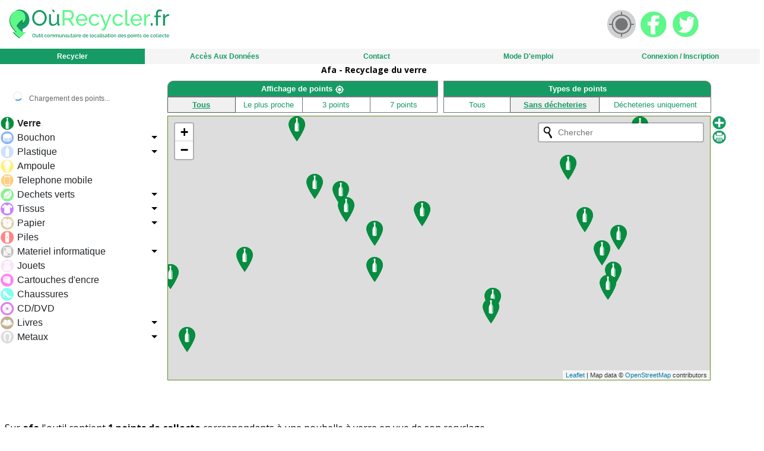

--- FILE ---
content_type: text/html; charset=UTF-8
request_url: https://ourecycler.fr/recyclage/verre/20167/afa
body_size: 4198
content:
<!DOCTYPE html PUBLIC "-//W3C//DTD XHTML 1.0 Strict//EN" "http://www.w3.org/TR/xhtml1/DTD/xhtml1-strict.dtd">
<html xmlns="http://www.w3.org/1999/xhtml" xml:lang="fr" lang="fr">


<head>
	<meta http-equiv="Content-Type" content="text/html; charset=utf-8" />

	<meta name="viewport" content="initial-scale=1.0, user-scalable=yes" />
	<base href="https://ourecycler.fr" />
	<script type="text/javascript" src="/media/js/jquery-3.1.1.min.js"></script>
	<link rel="icon" type="image/png" href="logo/logoseul_carre_small.png"/> 
	<link rel="stylesheet" href="css/stylest.css?_20211112" type="text/css"/>
    <link rel="stylesheet" type="text/css" href="css/responsive.css?d=180615"/>

    <link rel="stylesheet" href="https://fonts.googleapis.com/css?family=Lobster|Open+Sans:400,300,700">

	<!-- title -->
		
		<title>Le recyclage verre à Afa: Localisation du collecteur le plus proche à Afa		</title>
			<!--  End title !-->

	<!--  Meta description !-->
					<meta name="description" content="Le recyclage verre à Afa: Localisation du collecteur le plus proche à Afa ">
		<!--  End Meta description !-->
	
	</head>


<body>
<!-- Google Analytics -->
<script>
  (function(i,s,o,g,r,a,m){i['GoogleAnalyticsObject']=r;i[r]=i[r]||function(){
  (i[r].q=i[r].q||[]).push(arguments)},i[r].l=1*new Date();a=s.createElement(o),
  m=s.getElementsByTagName(o)[0];a.async=1;a.src=g;m.parentNode.insertBefore(a,m)
  })(window,document,'script','//www.google-analytics.com/analytics.js','ga');

  ga('create', 'UA-30088643-1', 'ourecycler.fr');
  ga('require', 'displayfeatures');
  ga('send', 'pageview');

</script>
<!-- End Google Analytics -->
<script type="text/javascript" >
function changeiframe(){
	window.ourecycler.clickloc();
 }
 </script>
<div id="container">
	<div id="Topbar">
			<!-- menu_top : rubrique tranverse -->
<a class="Logo" href="https://ourecycler.fr"></a>
    <a id="geoloc" class="geol" onClick="javascript:changeiframe()"><img src="../media/images/geogris.svg"></a>
	
<a class="FB p1" href="https://www.facebook.com/ourecycler"><img src="../media/images/fb.png"></a>
<a class="TWT p1" href="https://twitter.com/ourecycler"><img src="../media/images/twt.png"></a>


<script type="text/javascript">
    $(document).ready(function () {
        $("#menutop li").hoverIntent(makeTall, makeShort);
    });

    function makeTall() {
        $('ul', this).slideDown(300);
    }

    function makeShort() {
        $('ul', this).slideUp(300);
    }
</script>
<script type="text/javascript" src="recycler_fichiers/jquery.hoverIntent.js"></script>
<link rel="stylesheet" type="text/css" href="recycler_fichiers/jquery.fancybox-2.1.5.css" media="screen"/>
<script type="text/javascript" src="recycler_fichiers/jquery.fancybox-2.1.5.pack.js"></script>
<script>
    $(document).ready(function () {
        //FANCYBOX
        //modif edouard 19102016 : maj jquery et fancybox -> header2
        $(".box").fancybox({
            minHeight: 590,
            width: 400,
            closeBtn: false,
            helpers: {
                title: null,
                overlay: {
                    css: {
                        'background': 'rgba(58, 42, 45, 0.95)'
                    }
                }
            }
        });
        $(".box1").fancybox({
            minHeight: 850,
            helpers: {
                title: null,
                overlay: {
                    css: {
                        'background': 'rgba(58, 42, 45, 0.95)'
                    }
                }
            }
        });

        $('.boxac').fancybox({
            minHeight: 700,
            minWidth: 900,
            helpers: {
                title: null,
                overlay: {
                    css: {
                        'background': 'rgba(58, 42, 45, 0.95)'
                    }
                }
            }
        });
        $(".boxtout").fancybox({
            minHeight: 550,
            helpers: {
                title: null,
                overlay: {
                    css: {
                        'background': 'rgba(58, 42, 45, 0.95)'
                    }
                }
            }
        });
        $(".atreve").fancybox({
            minHeight: 380,
            width: 350,
            helpers: {
                title: null,
                overlay: {
                    css: {
                        'background': 'rgba(58, 42, 45, 0.95)'
                    }
                }
            }
        });
    });
</script>
<script>
    function centrer() {
        parent.$.fancybox.close();
        window.location = document.location;
    }

    var r = 0;
    var i = 0;
    var lated = 0;
    var loned = 0;

    function centrered(r, i, lated, loned) {
        parent.$.fancybox.close();
        var retour = '<p>&nbsp;&nbsp;&nbsp;&nbsp;<span class="vert" >L\'enregistrement a échoué</span></p>';
        if (r == 1) {
            retour = '<p>&nbsp;&nbsp;&nbsp;&nbsp;<span class="vert" >Le point de collecte a été enregistré </span></p>';
            document.getElementById('idsep').innerHTML = retour;
        }
        else if (r == 4) {
            retour = '<p>&nbsp;&nbsp;&nbsp;&nbsp;<span class="alert" >Ce point semble déjà référencé: Si celui-ci ne prend pas en compte un type de collecte vous pouvez l\'ajouter en <a href="fichercl.php?create=2&ID=' + i + '">cliquant ici</a></span></p>';
            document.getElementById('idsep').innerHTML = retour;
        }
        else if (r == 0) {
            retour = '<p>&nbsp;&nbsp;&nbsp;&nbsp;<span class="alert" >les coordonnées du point doivent être remplies </span></p>';
            document.getElementById('idsep').innerHTML = retour;
        }

        if ((loned == 'longitude') || (lated == 'latitude')) {
        }
        else {
            var zed = map.getZoom();
            if (zed < 13) {
                map.setZoom(13);
            }

            var newCentre = new google.maps.LatLng(lated, loned);
            // recentre la carte
            map.setCenter(newCentre);
            // rapelle les points
            consbounds();
            deleteMarkers();
            callAjax(South_Lat, South_Lng, North_Lat, North_Lng, nature, dech, "header3");
            attrapmat(South_Lat, South_Lng, North_Lat, North_Lng, nature);
        }
    }
</script>
<script src="recycler_fichiers/boxover.js" type="text/javascript"></script>
<style>
    .f-nav {
        z-index: 9999;
        position: fixed;
        left: 0;
        top: 0;
        width: 96%;
    }
</style>
<link rel="stylesheet" href="/dist/bootsnav/css/bootsnav.css">
<link rel="stylesheet" href="css/menuH.css?_=20211112">
<script type="text/javascript" src="/dist/bootsnav/js/bootsnav.js"></script>
<div class="row">
    <div class="col-md-12">
        <nav class="navbar navbar-default navbar-mobile bootsnav on">
            <div class="collapse navbar-collapse show" id="navbar-menu">
                <ul class="nav navbar-nav" data-in="fadeInDown" data-out="fadeOutUp"  id="menutop" style="flex-direction: row">
                                            <li class="dropdown p3 active">
                            <a href="/" class=""
                               data-hover="Recycler">
                                Recycler <span data-hover="Recycler"></span></a>
                            </a>
                                                            <ul class="dropdown-menu animated">
                                                                        <li class=""><a
                                                href="recyclage.php?typ=1&ville=afa&cp=20167"
                                                class="">Verre</a>
                                                                            <li class=""><a
                                                href="recyclage.php?typ=2&ville=afa&cp=20167"
                                                class="">Bouchons</a>
                                                                            <li class=""><a
                                                href="recyclage.php?typ=3&ville=afa&cp=20167"
                                                class="">Plastique</a>
                                                                            <li class=""><a
                                                href="recyclage.php?typ=4&ville=afa&cp=20167"
                                                class="">Ampoules</a>
                                                                            <li class=""><a
                                                href="recyclage.php?typ=5&ville=afa&cp=20167"
                                                class="">Téléphones</a>
                                                                            <li class=""><a
                                                href="recyclage.php?typ=6&ville=afa&cp=20167"
                                                class="">Déchets verts</a>
                                                                            <li class=""><a
                                                href="recyclage.php?typ=7&ville=afa&cp=20167"
                                                class="">Tissu</a>
                                                                            <li class=""><a
                                                href="recyclage.php?typ=8&ville=afa&cp=20167"
                                                class="">Papier</a>
                                                                            <li class=""><a
                                                href="recyclage.php?typ=9&ville=afa&cp=20167"
                                                class="">Piles</a>
                                                                            <li class=""><a
                                                href="recyclage.php?typ=10&ville=afa&cp=20167"
                                                class="">Matériel informatique</a>
                                                                            <li class=""><a
                                                href="recyclage.php?typ=11&ville=afa&cp=20167"
                                                class="">Jouets</a>
                                                                            <li class=""><a
                                                href="recyclage.php?typ=12&ville=afa&cp=20167"
                                                class="">Cartouches d'encre</a>
                                                                            <li class=""><a
                                                href="recyclage.php?typ=13&ville=afa&cp=20167"
                                                class="">Chaussures</a>
                                                                            <li class=""><a
                                                href="recyclage.php?typ=14&ville=afa&cp=20167"
                                                class="">CD et DVD</a>
                                                                            <li class=""><a
                                                href="recyclage.php?typ=15&ville=afa&cp=20167"
                                                class="">Livres</a>
                                                                        </ul>
                                                        </li>
                                                <li class="dropdown i3 p2 ">
                            <a href="/" class=""
                               data-hover="Les Points">
                                Les Points <span data-hover="Les Points"></span></a>
                            </a>
                                                    </li>
                                                <li class="dropdown p3 ">
                            <a href="/" class=""
                               data-hover="Accès aux données">
                                Accès aux données <span data-hover="Accès aux données"></span></a>
                            </a>
                                                            <ul class="dropdown-menu animated">
                                                                        <li class=""><a
                                                href="/"
                                                class="">Accueil</a>
                                                                            <li class=""><a
                                                href="point-tri-selectif.php"
                                                class="">Points</a>
                                                                            <li class=""><a
                                                href="collecte-france.php"
                                                class="">Villes</a>
                                                                            <li class=""><a
                                                href="carto-collecte.php"
                                                class="">Votre carte Widget</a>
                                                                        </ul>
                                                        </li>
                                                <li class="dropdown ">
                            <a href="mail.php" class=""
                               data-hover="Contact">
                                Contact <span data-hover="Contact"></span></a>
                            </a>
                                                    </li>
                                                <li class="dropdown p2 ">
                            <a href="faq.php" class=""
                               data-hover="Mode d'emploi">
                                Mode d'emploi <span data-hover="Mode d'emploi"></span></a>
                            </a>
                                                    </li>
                                                <li class="dropdown ">
                            <a href="admin2.php" class=""
                               data-hover="Connexion / Inscription">
                                Connexion / Inscription <span data-hover="Connexion / Inscription"></span></a>
                            </a>
                                                    </li>
                                        </ul>
            </div>
        </nav>
    </div>
</div>

<!-- Corps de page -->		</div>
	</div>
	<div id="principt" class="pane-row">
		<div class="pane-header">
			<div style="text-align:center;" >
									<h1>Afa - Recyclage du verre</h1>
				 	
				</div>

			</div>
				<div class="i2 pub">
					                
                    <script async src="//pagead2.googlesyndication.com/pagead/js/adsbygoogle.js"></script>
                    <!-- AdaptableOurecycler -->
                    <ins class="adsbygoogle"
                         style="display:block"
                         data-ad-client="ca-pub-3844438729866363"
                         data-ad-slot="8842469995"
                         data-ad-format="auto"></ins>
                    <script>
                    (adsbygoogle = window.adsbygoogle || []).push({});
                    </script>   
                				</div>
			<iframe id= "carte" name="ourecycler" style="width:100%; height:560px; border-width: 0px;" align="middle" scrolling="no" 
				src="https://ourecycler.fr/ourecycler.php?typ=1&amp;mat=0&amp;lgd=1&amp;ville=afa&amp;cp=20167&amp;pub=2&amp;Pts-apport=1&geolocA=1&dechA=0&amp;filtreA=1&amp;filtre=&amp;geoloc=0&localisation_definie=1">
			</iframe>
	</div>
	<div id="" class="pane-row">
	<div class="panept p3">
			<div class="pane">
				<div class="pane-content" >
											<p>Sur <b>afa</b> l'outil contient <b>1 points de collecte</b> correspondants à   une poubelle à verre en vue de son recyclage.</p>
					
					<p> Ces données sont à mettre en relation avec la population et la surface de cette commune respectivement égales à 0 personnes et 0 kilomètre carré. </p>
											<p> L'outil référence donc un taux de 0 personnes par points de collecte et INF sites de collecte par kilomètre carré.
					

                <p> Bien que inerte vis à vis de l'<b>environnement</b>, dans la nature, la présence du verre n'est pas toujours esthétique.</p>
<p> En revanche cette matière peut être recyclée à l'infinie. </p>
<p>Les chiffres annoncés quant au gain de productivité, avec du verre recyclé serait d'1/2 tonne de CO2 économisée par tonne de verre en comparaison avec une production traditionnelle.</p>
<p> En ce sens le recyclage du verre représente un geste <b> écologique </b> important pour l'avenir de notre planète.</p>
<h2>Ils sont recyclables dans des containers dans la rue :</h2>
	<ul>
		<li>Bouteilles</li>
		<li>Bocaux</li>
		<li>Flacons</li>
		<li>Pots</li>
	</ul>

<h2>Ils ont leur place dans une <b>déchetterie</b> :</h2>
<ul>
	<li>Ampoules (éclairage, radio, télévision, ...)</li>
	<li>Bonbonnes</li>
	<li>Cristal</li>
	<li>Fibres</li>
	<li>Isolation</li>
	<li>Loisirs (kayak, voile, ...)</li>
	<li>Lunetterie</li>
	<li>Miroirs</li>
	<li>Pare-brise</li>
	<li>Phares</li>
	<li>Plaques de cuisson</li>
	<li>Portes de four</li>
	<li>Tubes, barres, baguettes</li>
	<li>Vaisselle</li>
	<li>Verres culinaires</li>
	<li>Verres hospitaliers et pharmaceutiques</li>
	<li>Vitrage</li>
	<li>Vitrines</li>
</ul>


					<br>
				</div>
			</div>
		</div>
		
		
	</div>
<br />

<div id="footer">
	©Ourecycler.fr Outil de localisation des points de collecte, points de dépôt, points d'apport volontaires  | <a href="https://ourecycler.fr/mentions.php" target="_blank" > Mentions légales et CGU</a>
</div>		
</body>
</html>



--- FILE ---
content_type: text/html; charset=UTF-8
request_url: https://ourecycler.fr/ourecycler.php?typ=1&mat=0&lgd=1&ville=afa&cp=20167&pub=2&Pts-apport=1&geolocA=1&dechA=0&filtreA=1&filtre=&geoloc=0&localisation_definie=1
body_size: 8781
content:
<!DOCTYPE html PUBLIC "-//W3C//DTD XHTML 1.0 Strict//EN" "https://www.w3.org/TR/xhtml1/DTD/xhtml1-strict.dtd">

<!DOCTYPE html PUBLIC "-//W3C//DTD XHTML 1.0 Strict//EN" "http://www.w3.org/TR/xhtml1/DTD/xhtml1-strict.dtd">
<html xmlns="http://www.w3.org/1999/xhtml" xml:lang="fr" lang="fr">
<html>
<head>
    <!-- Elément Google Maps indiquant que la carte doit être affiché en plein écran et
	qu'elle ne peut pas être redimensionnée par l'utilisateur -->
    <meta http-equiv="Content-Type" content="text/html; charset=utf-8"/>
    <meta name="viewport" content="initial-scale=1.0, user-scalable=no"/>
    <meta name="robots" content="noindex,follow"/>
    <base href="https://ourecycler.fr"/>

    <!--<script src="https://maxcdn.bootstrapcdn.com/bootstrap/4.3.1/js/bootstrap.min.js"></script>-->
<!--    <script src="https://kit.fontawesome.com/9bd056c9fc.js" crossorigin="anonymous"></script> -->
    <link rel="stylesheet" href="https://maxcdn.bootstrapcdn.com/bootstrap/4.3.1/css/bootstrap.min.css">


    <link rel="stylesheet" href="https://unpkg.com/leaflet@1.4.0/dist/leaflet.css"
          integrity="sha512-puBpdR0798OZvTTbP4A8Ix/l+A4dHDD0DGqYW6RQ+9jxkRFclaxxQb/SJAWZfWAkuyeQUytO7+7N4QKrDh+drA=="
          crossorigin=""/>
    <script src="https://unpkg.com/leaflet@1.4.0/dist/leaflet.js"
            integrity="sha512-QVftwZFqvtRNi0ZyCtsznlKSWOStnDORoefr1enyq5mVL4tmKB3S/EnC3rRJcxCPavG10IcrVGSmPh6Qw5lwrg=="
            crossorigin=""></script>

    <link rel="stylesheet" href="https://unpkg.com/leaflet-control-geocoder/dist/Control.Geocoder.css"/>
    <script src="https://unpkg.com/leaflet-control-geocoder/dist/Control.Geocoder.js"></script>

    <link rel="stylesheet" href="leaflet-routing-machine/leaflet-routing-machine.css"/>
    <script src="leaflet-routing-machine/leaflet-routing-machine.js"></script>

    <script src="https://ajax.googleapis.com/ajax/libs/jquery/3.3.1/jquery.min.js"></script>
    <script src="map-leaflet.js?v=1.6.46&_=20211114>" defer></script>
    <script src="map-leaflet-helper.js" defer></script>
    <script src="js/main.js?_=20211112" defer></script>
    <script type="text/javascript"
            src="https://cdn.rawgit.com/prashantchaudhary/ddslick/master/jquery.ddslick.min.js"></script>

    <link rel="stylesheet" href="css/stylest.css?d=20211112" type="text/css">
    <link rel="stylesheet" type="text/css" href="css/responsive.css?d=20211112"/>
    <link rel="stylesheet" type="text/css" href="css/menu_matieres.css?_=20211112"/>


    <script>
        var ourecyclerData = {
            serverHost: "ourecycler.fr",
            cp: "20167",
            vil: "afa, france",
            typ: "1",
            ptsapport: 1,
            sess: "visiteur",
            echelle:  -999,
            asso: -999,
            mat:  0,
            pub:  2,
            geolocA: 1,
            geoloc: 0,
            filtre: "7",
            typact: 1,
            intadrs:  1,
            modif: 0,
            South_Lat: 41.9525770,
            South_Lng: 8.7782612,
            North_Lat: 42.0092133,
            North_Lng: 8.8168273,
            latitude: null,
            longitude: null,
            lat: 41.9838088,
            lng: 8.7966629,
            nombre: null,
            localisation_definie: 1,
            dech: 0

        };


                ourecyclerData.modif = 1;
        
    </script>


    <style>
        html, body {
         background-color: transparent;
                }

        .pane {
         background-color: transparent;
                }

        #map_canvast {
            height: 97%;
            width: 99%;
        }

        .leaflet-marker-draggable{
            z-index: 999 !important;
        }


    </style>
    <style>
        .loading-indicator {
            position: fixed;
            top: 10px;
            left: 10px;
            background: rgba(255,255,255,0.9);
            padding: 8px 12px;
            border-radius: 4px;
            font-size: 12px;
            color: #666;
            z-index: 1001;
            display: none;
        }
        .loading-spinner {
            display: inline-block;
            width: 16px;
            height: 16px;
            border: 2px solid #f3f3f3;
            border-top: 2px solid #3498db;
            border-radius: 50%;
            animation: spin 1s linear infinite;
            margin-right: 8px;
        }
        @keyframes spin {
            0% { transform: rotate(0deg); }
            100% { transform: rotate(360deg); }
        }
    </style>
</head>
<body onload="mapLeaflet.init(41.9838088,8.7966629,7); showLoadingIndicator();">

<!-- Indicateur de chargement -->
<div id="loading-indicator" class="loading-indicator">
    <div class="loading-spinner"></div>
    <span id="loading-text">Chargement des points...</span>
</div>

<ul class="MenutopCarte" style="list-style: outside none none;">
    <center>


        

        <li class="supcrt i2" id="tpstrajg" class="supcrt" style="display:none; padding">
            <span>Temps de trajet <select id="modtrans" class="vertclair"
                                          onchange="chgeselect2('modtrans2', 'modtrans')" style="border: none"><option
                            value="WALKING" selected="selected">à pied</option><option
                            value="DRIVING">en voiture</option></select><span id="tpstraj"></span></span>
        </li>
    </center>
</ul>
<div class="i2 select_version_mobile"> <!-- TODO a remettre -->
    <div style="display:inline-block; width:100%; margin:auto;">
        <div class="row col-md-12 select_version_mobile-row" style="">
            <div class="column" style="margin:auto; padding-right: 10px;">
                                <span id="action"></span>
                <select id="selectsscat" class="supcrt i2" onchange="changeselectscat(this.value);"> <!---->
                                            <optgroup label="Verre">
                                                                <option id="STC1_7"
                                            value="7">Verre </option>
                                                            </optgroup>
                                                <optgroup label="Bouchon">
                                                                <option id="STC2_22"
                                            value="22">Bouchon </option>
                                                                        <option id="STC2_2"
                                            value="2">Liège </option>
                                                                        <option id="STC2_21"
                                            value="21">Plastique </option>
                                                                        <option id="STC2_23"
                                            value="23">Synthétiques </option>
                                                            </optgroup>
                                                <optgroup label="Plastique">
                                                                <option id="STC3_8"
                                            value="8">Plastique </option>
                                                                        <option id="STC3_26"
                                            value="26">Poches à huîtres </option>
                                                                        <option id="STC3_28"
                                            value="28">Emballages alimentaires bio </option>
                                                                        <option id="STC3_29"
                                            value="29">Emballages biscuits pâtisseries </option>
                                                                        <option id="STC3_30"
                                            value="30">Gourdes de compote </option>
                                                                        <option id="STC3_31"
                                            value="31">Capsules de Café </option>
                                                                        <option id="STC3_42"
                                            value="42">Stylos </option>
                                                            </optgroup>
                                                <optgroup label="Ampoule">
                                                                <option id="STC4_11"
                                            value="11">Ampoule </option>
                                                            </optgroup>
                                                <optgroup label="Telephone mobile">
                                                                <option id="STC5_5"
                                            value="5">Telephone mobile </option>
                                                            </optgroup>
                                                <optgroup label="Dechets verts">
                                                                <option id="STC6_13"
                                            value="13">Dechets verts </option>
                                                                        <option id="STC6_34"
                                            value="34">Compost </option>
                                                            </optgroup>
                                                <optgroup label="Tissus">
                                                                <option id="STC7_14"
                                            value="14">Tissus </option>
                                                                        <option id="STC7_25"
                                            value="25">Néopènes </option>
                                                                        <option id="STC7_27"
                                            value="27">Voiles </option>
                                                            </optgroup>
                                                <optgroup label="Papier">
                                                                <option id="STC8_15"
                                            value="15">Papier </option>
                                                                        <option id="STC8_43"
                                            value="43">Gros_cartons </option>
                                                            </optgroup>
                                                <optgroup label="Piles">
                                                                <option id="STC9_9"
                                            value="9">Piles </option>
                                                            </optgroup>
                                                <optgroup label="Materiel informatique">
                                                                <option id="STC10_10"
                                            value="10">Materiel informatique </option>
                                                                        <option id="STC10_12"
                                            value="12">Ordinateurs </option>
                                                            </optgroup>
                                                <optgroup label="Jouets">
                                                                <option id="STC11_16"
                                            value="16">Jouets </option>
                                                            </optgroup>
                                                <optgroup label="Cartouches d'encre">
                                                                <option id="STC12_17"
                                            value="17">Cartouches d'encre </option>
                                                            </optgroup>
                                                <optgroup label="Chaussures">
                                                                <option id="STC13_18"
                                            value="18">Chaussures </option>
                                                            </optgroup>
                                                <optgroup label="CD/DVD">
                                                                <option id="STC14_19"
                                            value="19">CD/DVD </option>
                                                            </optgroup>
                                                <optgroup label="Livres">
                                                                <option id="STC15_20"
                                            value="20">Livres </option>
                                                                        <option id="STC15_32"
                                            value="32">Collectés </option>
                                                            </optgroup>
                                                <optgroup label="Metaux">
                                                                <option id="STC16_3"
                                            value="3">Metaux </option>
                                                                        <option id="STC16_4"
                                            value="4">Canettes </option>
                                                                        <option id="STC16_6"
                                            value="6">Vélo </option>
                                                                        <option id="STC16_33"
                                            value="33">Radiographies_Médicales </option>
                                                            </optgroup>
                                        </select>
            </div>
        </div>
        <div class="row col-md-12 select_version_mobile-row" style="">
            <div class="col-md-12">
                <div class="rowSelect" style="width:260px;">
                    <div class="column title" style="">
                        <span style="float:right">Points </span>
                    </div>
                    <div class="column sel" align="right">
                        <select id="selectPoints" class="" style="width:100%">
                            <option value="0" selected>Tous</option>
                            <option value="1" >Le plus proche</option>
                            <option value="3">3 points</option>
                            <option value="7">7 points</option>
                        </select>
                    </div>
                </div>
            </div>
            <div class="col-md-12">
                <div class="rowSelect" style="width:260px;">
                    <div class="column title" style="">
                        <span style="float:right">Types </span>
                    </div>
                    <div class="column sel" align="right">
                        <select id="selectDecheteries" class="" style="width:100%">
                            <option value="2" >Tous</option>
                            <option value="0" selected>Sans décheteries</option>
                            <option value="1" >Décheteries uniquement
                            </option>
                        </select>
                    </div>
                </div>
            </div>

        </div>

        <div class="row col-md-12  select_version_mobile-row">

        </div>

        <!--<li class="alasuite" >

            </li>
            <li class="alasuite" >

            </li>-->
    </div>
</div>
<div id="princip">
    <div class="column col-md-12 row" id="mapview" style="padding-right:0px; margin-right:0px">
        <div class="column" id="gauche-gt" style="display:block">
            <div class="pane-content" style="padding:0px">
                <script>
                    var ddData = [];
                    
                    ddData["1"] = [];
                    ddData["1"].push({
                        text: " Verre ",
                        value: "7",
                        test: "",
                        description: "",
                        imageSrc: "media/images/1_0.svg",
                        data_id: "verre",
                        data_value: "1",
                        data_value_select: "7"
                    });
                    
                    ddData["2"] = [];
                    ddData["2"].push({
                        text: " Bouchon ",
                        value: "22",
                        test: "",
                        description: "",
                        imageSrc: "media/images/2_0.svg",
                        data_id: "bouchons",
                        data_value: "2",
                        data_value_select: "22"
                    });
                                            ddData["2"].push({
                            text: " Bouchon",
                            value: "22",
                            description: "",
                            imageSrc: "media/images/2_0.svg",
                            data_id: "SPSSC2_22",
                            data_value: "22",
                            data_value_select: "22",
                            data_nb_childs: "4"
                        });
                                                ddData["2"].push({
                            text: " Liège",
                            value: "2",
                            description: "",
                            imageSrc: "media/images/S2.svg",
                            data_id: "SPSSC2_2",
                            data_value: "2",
                            data_value_select: "2",
                            data_nb_childs: "4"
                        });
                                                ddData["2"].push({
                            text: " Plastique",
                            value: "21",
                            description: "",
                            imageSrc: "media/images/2_0.svg",
                            data_id: "SPSSC2_21",
                            data_value: "21",
                            data_value_select: "21",
                            data_nb_childs: "4"
                        });
                                                ddData["2"].push({
                            text: " Synthétiques",
                            value: "23",
                            description: "",
                            imageSrc: "media/images/2_0.svg",
                            data_id: "SPSSC2_23",
                            data_value: "23",
                            data_value_select: "23",
                            data_nb_childs: "4"
                        });
                        
                    ddData["3"] = [];
                    ddData["3"].push({
                        text: " Plastique ",
                        value: "8",
                        test: "",
                        description: "",
                        imageSrc: "media/images/3_0.svg",
                        data_id: "plastique",
                        data_value: "3",
                        data_value_select: "8"
                    });
                                            ddData["3"].push({
                            text: " Plastique",
                            value: "8",
                            description: "",
                            imageSrc: "media/images/3_0.svg",
                            data_id: "SPSSC3_8",
                            data_value: "8",
                            data_value_select: "8",
                            data_nb_childs: "7"
                        });
                                                ddData["3"].push({
                            text: " Poches à huîtres",
                            value: "26",
                            description: "",
                            imageSrc: "media/images/S26.svg",
                            data_id: "SPSSC3_26",
                            data_value: "26",
                            data_value_select: "26",
                            data_nb_childs: "7"
                        });
                                                ddData["3"].push({
                            text: " Emballages alimentaires bio",
                            value: "28",
                            description: "",
                            imageSrc: "media/images/S28.svg",
                            data_id: "SPSSC3_28",
                            data_value: "28",
                            data_value_select: "28",
                            data_nb_childs: "7"
                        });
                                                ddData["3"].push({
                            text: " Emballages biscuits pâtisseries",
                            value: "29",
                            description: "",
                            imageSrc: "media/images/S29.svg",
                            data_id: "SPSSC3_29",
                            data_value: "29",
                            data_value_select: "29",
                            data_nb_childs: "7"
                        });
                                                ddData["3"].push({
                            text: " Gourdes de compote",
                            value: "30",
                            description: "",
                            imageSrc: "media/images/S30.svg",
                            data_id: "SPSSC3_30",
                            data_value: "30",
                            data_value_select: "30",
                            data_nb_childs: "7"
                        });
                                                ddData["3"].push({
                            text: " Capsules de Café",
                            value: "31",
                            description: "",
                            imageSrc: "media/images/S31.svg",
                            data_id: "SPSSC3_31",
                            data_value: "31",
                            data_value_select: "31",
                            data_nb_childs: "7"
                        });
                                                ddData["3"].push({
                            text: " Stylos",
                            value: "42",
                            description: "",
                            imageSrc: "media/images/S42.svg",
                            data_id: "SPSSC3_42",
                            data_value: "42",
                            data_value_select: "42",
                            data_nb_childs: "7"
                        });
                        
                    ddData["4"] = [];
                    ddData["4"].push({
                        text: " Ampoule ",
                        value: "11",
                        test: "",
                        description: "",
                        imageSrc: "media/images/4_0.svg",
                        data_id: "ampoules",
                        data_value: "4",
                        data_value_select: "11"
                    });
                    
                    ddData["5"] = [];
                    ddData["5"].push({
                        text: " Telephone mobile ",
                        value: "5",
                        test: "",
                        description: "",
                        imageSrc: "media/images/5_0.svg",
                        data_id: "téléphones",
                        data_value: "5",
                        data_value_select: "5"
                    });
                    
                    ddData["6"] = [];
                    ddData["6"].push({
                        text: " Dechets verts ",
                        value: "13",
                        test: "",
                        description: "",
                        imageSrc: "media/images/6_0.svg",
                        data_id: "déchets verts",
                        data_value: "6",
                        data_value_select: "13"
                    });
                                            ddData["6"].push({
                            text: " Dechets verts",
                            value: "13",
                            description: "",
                            imageSrc: "media/images/6_0.svg",
                            data_id: "SPSSC6_13",
                            data_value: "13",
                            data_value_select: "13",
                            data_nb_childs: "2"
                        });
                                                ddData["6"].push({
                            text: " Compost",
                            value: "34",
                            description: "",
                            imageSrc: "media/images/S34.svg",
                            data_id: "SPSSC6_34",
                            data_value: "34",
                            data_value_select: "34",
                            data_nb_childs: "2"
                        });
                        
                    ddData["7"] = [];
                    ddData["7"].push({
                        text: " Tissus ",
                        value: "14",
                        test: "",
                        description: "",
                        imageSrc: "media/images/7_0.svg",
                        data_id: "tissu",
                        data_value: "7",
                        data_value_select: "14"
                    });
                                            ddData["7"].push({
                            text: " Tissus",
                            value: "14",
                            description: "",
                            imageSrc: "media/images/7_0.svg",
                            data_id: "SPSSC7_14",
                            data_value: "14",
                            data_value_select: "14",
                            data_nb_childs: "3"
                        });
                                                ddData["7"].push({
                            text: " Néopènes",
                            value: "25",
                            description: "",
                            imageSrc: "media/images/7_0.svg",
                            data_id: "SPSSC7_25",
                            data_value: "25",
                            data_value_select: "25",
                            data_nb_childs: "3"
                        });
                                                ddData["7"].push({
                            text: " Voiles",
                            value: "27",
                            description: "",
                            imageSrc: "media/images/7_0.svg",
                            data_id: "SPSSC7_27",
                            data_value: "27",
                            data_value_select: "27",
                            data_nb_childs: "3"
                        });
                        
                    ddData["8"] = [];
                    ddData["8"].push({
                        text: " Papier ",
                        value: "15",
                        test: "",
                        description: "",
                        imageSrc: "media/images/8_0.svg",
                        data_id: "papier",
                        data_value: "8",
                        data_value_select: "15"
                    });
                                            ddData["8"].push({
                            text: " Papier",
                            value: "15",
                            description: "",
                            imageSrc: "media/images/8_0.svg",
                            data_id: "SPSSC8_15",
                            data_value: "15",
                            data_value_select: "15",
                            data_nb_childs: "2"
                        });
                                                ddData["8"].push({
                            text: " Gros_cartons",
                            value: "43",
                            description: "",
                            imageSrc: "media/images/S43.svg",
                            data_id: "SPSSC8_43",
                            data_value: "43",
                            data_value_select: "43",
                            data_nb_childs: "2"
                        });
                        
                    ddData["9"] = [];
                    ddData["9"].push({
                        text: " Piles ",
                        value: "9",
                        test: "",
                        description: "",
                        imageSrc: "media/images/9_0.svg",
                        data_id: "piles",
                        data_value: "9",
                        data_value_select: "9"
                    });
                    
                    ddData["10"] = [];
                    ddData["10"].push({
                        text: " Materiel informatique ",
                        value: "10",
                        test: "",
                        description: "",
                        imageSrc: "media/images/10_0.svg",
                        data_id: "matériel informatique",
                        data_value: "10",
                        data_value_select: "10"
                    });
                                            ddData["10"].push({
                            text: " Materiel informatique",
                            value: "10",
                            description: "",
                            imageSrc: "media/images/10_0.svg",
                            data_id: "SPSSC10_10",
                            data_value: "10",
                            data_value_select: "10",
                            data_nb_childs: "2"
                        });
                                                ddData["10"].push({
                            text: " Ordinateurs",
                            value: "12",
                            description: "",
                            imageSrc: "media/images/S12.svg",
                            data_id: "SPSSC10_12",
                            data_value: "12",
                            data_value_select: "12",
                            data_nb_childs: "2"
                        });
                        
                    ddData["11"] = [];
                    ddData["11"].push({
                        text: " Jouets ",
                        value: "16",
                        test: "",
                        description: "",
                        imageSrc: "media/images/11_0.svg",
                        data_id: "jouets",
                        data_value: "11",
                        data_value_select: "16"
                    });
                    
                    ddData["12"] = [];
                    ddData["12"].push({
                        text: " Cartouches d'encre ",
                        value: "17",
                        test: "",
                        description: "",
                        imageSrc: "media/images/12_0.svg",
                        data_id: "cartouches d'encre",
                        data_value: "12",
                        data_value_select: "17"
                    });
                    
                    ddData["13"] = [];
                    ddData["13"].push({
                        text: " Chaussures ",
                        value: "18",
                        test: "",
                        description: "",
                        imageSrc: "media/images/13_0.svg",
                        data_id: "chaussures",
                        data_value: "13",
                        data_value_select: "18"
                    });
                    
                    ddData["14"] = [];
                    ddData["14"].push({
                        text: " CD/DVD ",
                        value: "19",
                        test: "",
                        description: "",
                        imageSrc: "media/images/14_0.svg",
                        data_id: "CD et DVD",
                        data_value: "14",
                        data_value_select: "19"
                    });
                    
                    ddData["15"] = [];
                    ddData["15"].push({
                        text: " Livres ",
                        value: "20",
                        test: "",
                        description: "",
                        imageSrc: "media/images/15_0.svg",
                        data_id: "livres",
                        data_value: "15",
                        data_value_select: "20"
                    });
                                            ddData["15"].push({
                            text: " Livres",
                            value: "20",
                            description: "",
                            imageSrc: "media/images/15_0.svg",
                            data_id: "SPSSC15_20",
                            data_value: "20",
                            data_value_select: "20",
                            data_nb_childs: "2"
                        });
                                                ddData["15"].push({
                            text: " Collectés",
                            value: "32",
                            description: "",
                            imageSrc: "media/images/15_0.svg",
                            data_id: "SPSSC15_32",
                            data_value: "32",
                            data_value_select: "32",
                            data_nb_childs: "2"
                        });
                        
                    ddData["16"] = [];
                    ddData["16"].push({
                        text: " Metaux ",
                        value: "3",
                        test: "",
                        description: "",
                        imageSrc: "media/images/16_0.svg",
                        data_id: "métaux",
                        data_value: "16",
                        data_value_select: "3"
                    });
                                            ddData["16"].push({
                            text: " Metaux",
                            value: "3",
                            description: "",
                            imageSrc: "media/images/16_0.svg",
                            data_id: "SPSSC16_3",
                            data_value: "3",
                            data_value_select: "3",
                            data_nb_childs: "4"
                        });
                                                ddData["16"].push({
                            text: " Canettes",
                            value: "4",
                            description: "",
                            imageSrc: "media/images/S4.svg",
                            data_id: "SPSSC16_4",
                            data_value: "4",
                            data_value_select: "4",
                            data_nb_childs: "4"
                        });
                                                ddData["16"].push({
                            text: " Vélo",
                            value: "6",
                            description: "",
                            imageSrc: "media/images/S6.svg",
                            data_id: "SPSSC16_6",
                            data_value: "6",
                            data_value_select: "6",
                            data_nb_childs: "4"
                        });
                                                ddData["16"].push({
                            text: " Radiographies_Médicales",
                            value: "33",
                            description: "",
                            imageSrc: "media/images/S33.svg",
                            data_id: "SPSSC16_33",
                            data_value: "33",
                            data_value_select: "33",
                            data_nb_childs: "4"
                        });
                        

                </script>

                <div id="menuMatieres">
                    <div class="menu">
                        <ul>
                                                            <li class="item" id="verre" data-group-val="1">

                                                                            <div id="myDropdown_1" class="dd-container" style="width: 275px;" onclick="clickDropDown('7')">
                                            <div class="dd-select"
                                                 style="width: 275px; background: rgb(255, 255, 255);"><input
                                                        class="dd-selected-value" type="hidden" value="33"><a
                                                        class="dd-selected"><img class="dd-selected-image"
                                                                                 src="media/images/1_0.svg"><label
                                                            class="dd-selected-text" style="line-height: 24px;">
                                                        Verre </label></a>
                                            </div>
                                            <!--<ul class="dd-options dd-click-off-close" style="width: 275px;">
                                                <li><a class="dd-option dd-option-selected"> <input
                                                                class="dd-option-value" type="hidden" value="7"> <img
                                                                class="dd-option-image" src="media/images/1_0.svg">
                                                        <label class="dd-option-text"> Verre </label></a></li>
                                            </ul>-->
                                        </div>

                                        

                                </li>

                                                                <li class="item" id="bouchons" data-group-val="2">

                                                                            <div id="myDropdown_2" class="dropdownImg"></div>
                                        

                                </li>

                                                                <li class="item" id="plastique" data-group-val="3">

                                                                            <div id="myDropdown_3" class="dropdownImg"></div>
                                        

                                </li>

                                                                <li class="item" id="ampoules" data-group-val="4">

                                                                            <div id="myDropdown_4" class="dd-container" style="width: 275px;" onclick="clickDropDown('11')">
                                            <div class="dd-select"
                                                 style="width: 275px; background: rgb(255, 255, 255);"><input
                                                        class="dd-selected-value" type="hidden" value="33"><a
                                                        class="dd-selected"><img class="dd-selected-image"
                                                                                 src="media/images/4_0.svg"><label
                                                            class="dd-selected-text" style="line-height: 24px;">
                                                        Ampoule </label></a>
                                            </div>
                                            <!--<ul class="dd-options dd-click-off-close" style="width: 275px;">
                                                <li><a class="dd-option dd-option-selected"> <input
                                                                class="dd-option-value" type="hidden" value="7"> <img
                                                                class="dd-option-image" src="media/images/1_0.svg">
                                                        <label class="dd-option-text"> Verre </label></a></li>
                                            </ul>-->
                                        </div>

                                        

                                </li>

                                                                <li class="item" id="téléphones" data-group-val="5">

                                                                            <div id="myDropdown_5" class="dd-container" style="width: 275px;" onclick="clickDropDown('5')">
                                            <div class="dd-select"
                                                 style="width: 275px; background: rgb(255, 255, 255);"><input
                                                        class="dd-selected-value" type="hidden" value="33"><a
                                                        class="dd-selected"><img class="dd-selected-image"
                                                                                 src="media/images/5_0.svg"><label
                                                            class="dd-selected-text" style="line-height: 24px;">
                                                        Telephone mobile </label></a>
                                            </div>
                                            <!--<ul class="dd-options dd-click-off-close" style="width: 275px;">
                                                <li><a class="dd-option dd-option-selected"> <input
                                                                class="dd-option-value" type="hidden" value="7"> <img
                                                                class="dd-option-image" src="media/images/1_0.svg">
                                                        <label class="dd-option-text"> Verre </label></a></li>
                                            </ul>-->
                                        </div>

                                        

                                </li>

                                                                <li class="item" id="déchets verts" data-group-val="6">

                                                                            <div id="myDropdown_6" class="dropdownImg"></div>
                                        

                                </li>

                                                                <li class="item" id="tissu" data-group-val="7">

                                                                            <div id="myDropdown_7" class="dropdownImg"></div>
                                        

                                </li>

                                                                <li class="item" id="papier" data-group-val="8">

                                                                            <div id="myDropdown_8" class="dropdownImg"></div>
                                        

                                </li>

                                                                <li class="item" id="piles" data-group-val="9">

                                                                            <div id="myDropdown_9" class="dd-container" style="width: 275px;" onclick="clickDropDown('9')">
                                            <div class="dd-select"
                                                 style="width: 275px; background: rgb(255, 255, 255);"><input
                                                        class="dd-selected-value" type="hidden" value="33"><a
                                                        class="dd-selected"><img class="dd-selected-image"
                                                                                 src="media/images/9_0.svg"><label
                                                            class="dd-selected-text" style="line-height: 24px;">
                                                        Piles </label></a>
                                            </div>
                                            <!--<ul class="dd-options dd-click-off-close" style="width: 275px;">
                                                <li><a class="dd-option dd-option-selected"> <input
                                                                class="dd-option-value" type="hidden" value="7"> <img
                                                                class="dd-option-image" src="media/images/1_0.svg">
                                                        <label class="dd-option-text"> Verre </label></a></li>
                                            </ul>-->
                                        </div>

                                        

                                </li>

                                                                <li class="item" id="matériel informatique" data-group-val="10">

                                                                            <div id="myDropdown_10" class="dropdownImg"></div>
                                        

                                </li>

                                                                <li class="item" id="jouets" data-group-val="11">

                                                                            <div id="myDropdown_11" class="dd-container" style="width: 275px;" onclick="clickDropDown('16')">
                                            <div class="dd-select"
                                                 style="width: 275px; background: rgb(255, 255, 255);"><input
                                                        class="dd-selected-value" type="hidden" value="33"><a
                                                        class="dd-selected"><img class="dd-selected-image"
                                                                                 src="media/images/11_0.svg"><label
                                                            class="dd-selected-text" style="line-height: 24px;">
                                                        Jouets </label></a>
                                            </div>
                                            <!--<ul class="dd-options dd-click-off-close" style="width: 275px;">
                                                <li><a class="dd-option dd-option-selected"> <input
                                                                class="dd-option-value" type="hidden" value="7"> <img
                                                                class="dd-option-image" src="media/images/1_0.svg">
                                                        <label class="dd-option-text"> Verre </label></a></li>
                                            </ul>-->
                                        </div>

                                        

                                </li>

                                                                <li class="item" id="cartouches d'encre" data-group-val="12">

                                                                            <div id="myDropdown_12" class="dd-container" style="width: 275px;" onclick="clickDropDown('17')">
                                            <div class="dd-select"
                                                 style="width: 275px; background: rgb(255, 255, 255);"><input
                                                        class="dd-selected-value" type="hidden" value="33"><a
                                                        class="dd-selected"><img class="dd-selected-image"
                                                                                 src="media/images/12_0.svg"><label
                                                            class="dd-selected-text" style="line-height: 24px;">
                                                        Cartouches d'encre </label></a>
                                            </div>
                                            <!--<ul class="dd-options dd-click-off-close" style="width: 275px;">
                                                <li><a class="dd-option dd-option-selected"> <input
                                                                class="dd-option-value" type="hidden" value="7"> <img
                                                                class="dd-option-image" src="media/images/1_0.svg">
                                                        <label class="dd-option-text"> Verre </label></a></li>
                                            </ul>-->
                                        </div>

                                        

                                </li>

                                                                <li class="item" id="chaussures" data-group-val="13">

                                                                            <div id="myDropdown_13" class="dd-container" style="width: 275px;" onclick="clickDropDown('18')">
                                            <div class="dd-select"
                                                 style="width: 275px; background: rgb(255, 255, 255);"><input
                                                        class="dd-selected-value" type="hidden" value="33"><a
                                                        class="dd-selected"><img class="dd-selected-image"
                                                                                 src="media/images/13_0.svg"><label
                                                            class="dd-selected-text" style="line-height: 24px;">
                                                        Chaussures </label></a>
                                            </div>
                                            <!--<ul class="dd-options dd-click-off-close" style="width: 275px;">
                                                <li><a class="dd-option dd-option-selected"> <input
                                                                class="dd-option-value" type="hidden" value="7"> <img
                                                                class="dd-option-image" src="media/images/1_0.svg">
                                                        <label class="dd-option-text"> Verre </label></a></li>
                                            </ul>-->
                                        </div>

                                        

                                </li>

                                                                <li class="item" id="CD et DVD" data-group-val="14">

                                                                            <div id="myDropdown_14" class="dd-container" style="width: 275px;" onclick="clickDropDown('19')">
                                            <div class="dd-select"
                                                 style="width: 275px; background: rgb(255, 255, 255);"><input
                                                        class="dd-selected-value" type="hidden" value="33"><a
                                                        class="dd-selected"><img class="dd-selected-image"
                                                                                 src="media/images/14_0.svg"><label
                                                            class="dd-selected-text" style="line-height: 24px;">
                                                        CD/DVD </label></a>
                                            </div>
                                            <!--<ul class="dd-options dd-click-off-close" style="width: 275px;">
                                                <li><a class="dd-option dd-option-selected"> <input
                                                                class="dd-option-value" type="hidden" value="7"> <img
                                                                class="dd-option-image" src="media/images/1_0.svg">
                                                        <label class="dd-option-text"> Verre </label></a></li>
                                            </ul>-->
                                        </div>

                                        

                                </li>

                                                                <li class="item" id="livres" data-group-val="15">

                                                                            <div id="myDropdown_15" class="dropdownImg"></div>
                                        

                                </li>

                                                                <li class="item" id="métaux" data-group-val="16">

                                                                            <div id="myDropdown_16" class="dropdownImg"></div>
                                        

                                </li>

                                                        </ul>
                    </div>
                </div>
                <ul style="display:none">
                                            <li class="liste-matieres">
                                                    <input style="display:none;" type="radio" value="1"
                                   name="parametre" id="verre"
                                   onclick="selectionMatiere(this.value);">
                            <label for="verre" class="lablpt">
                                <img id="VER" src="media/images/1_0.svg"
                                     style="width:25px;">
                                <span id="txt1" class="marge p2 labelMatiere"
                                      style="font-weight: bold;">Verre</span>
                            </label>

                            </li>
                                                    <li class="liste-matieres">
                                                    <select class="slcsscat"
                                    style="background-image: url(media/images/2_0.svg); font-weight: normal;"
                                    id="SP2" onclick="clickslct(this.value,this.id)"
                                    onchange="slctslct(this.value,this.id)">
                                                                        <option value="22"
                                                id="SPSTC2_22"
                                                style="background-image: url(media/images/2_0.svg)"
                                                ;="">Bouchon</option>
                                                                                <option value="2"
                                                id="SPSTC2_2"
                                                style="background-image: url(media/images/S2.svg)"
                                                ;="">Liège</option>
                                                                                <option value="21"
                                                id="SPSTC2_21"
                                                style="background-image: url(media/images/2_0.svg)"
                                                ;="">Plastique</option>
                                                                                <option value="23"
                                                id="SPSTC2_23"
                                                style="background-image: url(media/images/2_0.svg)"
                                                ;="">Synthétiques</option>
                                                                    </select>
                                                    <li class="liste-matieres">
                                                    <select class="slcsscat"
                                    style="background-image: url(media/images/3_0.svg); font-weight: normal;"
                                    id="SP3" onclick="clickslct(this.value,this.id)"
                                    onchange="slctslct(this.value,this.id)">
                                                                        <option value="8"
                                                id="SPSTC3_8"
                                                style="background-image: url(media/images/3_0.svg)"
                                                ;="">Plastique</option>
                                                                                <option value="26"
                                                id="SPSTC3_26"
                                                style="background-image: url(media/images/S26.svg)"
                                                ;="">Poches à huîtres</option>
                                                                                <option value="28"
                                                id="SPSTC3_28"
                                                style="background-image: url(media/images/S28.svg)"
                                                ;="">Emballages alimentaires bio</option>
                                                                                <option value="29"
                                                id="SPSTC3_29"
                                                style="background-image: url(media/images/S29.svg)"
                                                ;="">Emballages biscuits pâtisseries</option>
                                                                                <option value="30"
                                                id="SPSTC3_30"
                                                style="background-image: url(media/images/S30.svg)"
                                                ;="">Gourdes de compote</option>
                                                                                <option value="31"
                                                id="SPSTC3_31"
                                                style="background-image: url(media/images/S31.svg)"
                                                ;="">Capsules de Café</option>
                                                                                <option value="42"
                                                id="SPSTC3_42"
                                                style="background-image: url(media/images/S42.svg)"
                                                ;="">Stylos</option>
                                                                    </select>
                                                    <li class="liste-matieres">
                                                    <input style="display:none;" type="radio" value="4"
                                   name="parametre" id="ampoules"
                                   onclick="selectionMatiere(this.value);">
                            <label for="ampoules" class="lablpt">
                                <img id="AMPL" src="media/images/4_0.svg"
                                     style="width:25px;">
                                <span id="txt4" class="marge p2 labelMatiere"
                                      style="font-weight: bold;">Ampoule</span>
                            </label>

                            </li>
                                                    <li class="liste-matieres">
                                                    <input style="display:none;" type="radio" value="5"
                                   name="parametre" id="téléphones"
                                   onclick="selectionMatiere(this.value);">
                            <label for="téléphones" class="lablpt">
                                <img id="TLF" src="media/images/5_0.svg"
                                     style="width:25px;">
                                <span id="txt5" class="marge p2 labelMatiere"
                                      style="font-weight: bold;">Telephone mobile</span>
                            </label>

                            </li>
                                                    <li class="liste-matieres">
                                                    <select class="slcsscat"
                                    style="background-image: url(media/images/6_0.svg); font-weight: normal;"
                                    id="SP6" onclick="clickslct(this.value,this.id)"
                                    onchange="slctslct(this.value,this.id)">
                                                                        <option value="13"
                                                id="SPSTC6_13"
                                                style="background-image: url(media/images/6_0.svg)"
                                                ;="">Dechets verts</option>
                                                                                <option value="34"
                                                id="SPSTC6_34"
                                                style="background-image: url(media/images/S34.svg)"
                                                ;="">Compost</option>
                                                                    </select>
                                                    <li class="liste-matieres">
                                                    <select class="slcsscat"
                                    style="background-image: url(media/images/7_0.svg); font-weight: normal;"
                                    id="SP7" onclick="clickslct(this.value,this.id)"
                                    onchange="slctslct(this.value,this.id)">
                                                                        <option value="14"
                                                id="SPSTC7_14"
                                                style="background-image: url(media/images/7_0.svg)"
                                                ;="">Tissus</option>
                                                                                <option value="25"
                                                id="SPSTC7_25"
                                                style="background-image: url(media/images/7_0.svg)"
                                                ;="">Néopènes</option>
                                                                                <option value="27"
                                                id="SPSTC7_27"
                                                style="background-image: url(media/images/7_0.svg)"
                                                ;="">Voiles</option>
                                                                    </select>
                                                    <li class="liste-matieres">
                                                    <select class="slcsscat"
                                    style="background-image: url(media/images/8_0.svg); font-weight: normal;"
                                    id="SP8" onclick="clickslct(this.value,this.id)"
                                    onchange="slctslct(this.value,this.id)">
                                                                        <option value="15"
                                                id="SPSTC8_15"
                                                style="background-image: url(media/images/8_0.svg)"
                                                ;="">Papier</option>
                                                                                <option value="43"
                                                id="SPSTC8_43"
                                                style="background-image: url(media/images/S43.svg)"
                                                ;="">Gros_cartons</option>
                                                                    </select>
                                                    <li class="liste-matieres">
                                                    <input style="display:none;" type="radio" value="9"
                                   name="parametre" id="piles"
                                   onclick="selectionMatiere(this.value);">
                            <label for="piles" class="lablpt">
                                <img id="PIL" src="media/images/9_0.svg"
                                     style="width:25px;">
                                <span id="txt9" class="marge p2 labelMatiere"
                                      style="font-weight: bold;">Piles</span>
                            </label>

                            </li>
                                                    <li class="liste-matieres">
                                                    <select class="slcsscat"
                                    style="background-image: url(media/images/10_0.svg); font-weight: normal;"
                                    id="SP10" onclick="clickslct(this.value,this.id)"
                                    onchange="slctslct(this.value,this.id)">
                                                                        <option value="10"
                                                id="SPSTC10_10"
                                                style="background-image: url(media/images/10_0.svg)"
                                                ;="">Materiel informatique</option>
                                                                                <option value="12"
                                                id="SPSTC10_12"
                                                style="background-image: url(media/images/S12.svg)"
                                                ;="">Ordinateurs</option>
                                                                    </select>
                                                    <li class="liste-matieres">
                                                    <input style="display:none;" type="radio" value="11"
                                   name="parametre" id="jouets"
                                   onclick="selectionMatiere(this.value);">
                            <label for="jouets" class="lablpt">
                                <img id="PLS" src="media/images/11_0.svg"
                                     style="width:25px;">
                                <span id="txt11" class="marge p2 labelMatiere"
                                      style="font-weight: bold;">Jouets</span>
                            </label>

                            </li>
                                                    <li class="liste-matieres">
                                                    <input style="display:none;" type="radio" value="12"
                                   name="parametre" id="cartouches d'encre"
                                   onclick="selectionMatiere(this.value);">
                            <label for="cartouches d'encre" class="lablpt">
                                <img id="CER" src="media/images/12_0.svg"
                                     style="width:25px;">
                                <span id="txt12" class="marge p2 labelMatiere"
                                      style="font-weight: bold;">Cartouches d'encre</span>
                            </label>

                            </li>
                                                    <li class="liste-matieres">
                                                    <input style="display:none;" type="radio" value="13"
                                   name="parametre" id="chaussures"
                                   onclick="selectionMatiere(this.value);">
                            <label for="chaussures" class="lablpt">
                                <img id="CHS" src="media/images/13_0.svg"
                                     style="width:25px;">
                                <span id="txt13" class="marge p2 labelMatiere"
                                      style="font-weight: bold;">Chaussures</span>
                            </label>

                            </li>
                                                    <li class="liste-matieres">
                                                    <input style="display:none;" type="radio" value="14"
                                   name="parametre" id="CD et DVD"
                                   onclick="selectionMatiere(this.value);">
                            <label for="CD et DVD" class="lablpt">
                                <img id="CD" src="media/images/14_0.svg"
                                     style="width:25px;">
                                <span id="txt14" class="marge p2 labelMatiere"
                                      style="font-weight: bold;">CD/DVD</span>
                            </label>

                            </li>
                                                    <li class="liste-matieres">
                                                    <select class="slcsscat"
                                    style="background-image: url(media/images/15_0.svg); font-weight: normal;"
                                    id="SP15" onclick="clickslct(this.value,this.id)"
                                    onchange="slctslct(this.value,this.id)">
                                                                        <option value="20"
                                                id="SPSTC15_20"
                                                style="background-image: url(media/images/15_0.svg)"
                                                ;="">Livres</option>
                                                                                <option value="32"
                                                id="SPSTC15_32"
                                                style="background-image: url(media/images/15_0.svg)"
                                                ;="">Collectés</option>
                                                                    </select>
                                                    <li class="liste-matieres">
                                                    <select class="slcsscat"
                                    style="background-image: url(media/images/16_0.svg); font-weight: normal;"
                                    id="SP16" onclick="clickslct(this.value,this.id)"
                                    onchange="slctslct(this.value,this.id)">
                                                                        <option value="3"
                                                id="SPSTC16_3"
                                                style="background-image: url(media/images/16_0.svg)"
                                                ;="">Metaux</option>
                                                                                <option value="4"
                                                id="SPSTC16_4"
                                                style="background-image: url(media/images/S4.svg)"
                                                ;="">Canettes</option>
                                                                                <option value="6"
                                                id="SPSTC16_6"
                                                style="background-image: url(media/images/S6.svg)"
                                                ;="">Vélo</option>
                                                                                <option value="33"
                                                id="SPSTC16_33"
                                                style="background-image: url(media/images/S33.svg)"
                                                ;="">Radiographies_Médicales</option>
                                                                    </select>
                                            </ul>
            </div>
        </div>
        <div class="column" id="gauche-dt"
             style="padding:0; margin-left:2px;">
            <div class="row col-md-12 p2" style="width:100%; padding:0px;margin-left:5px; padding-right:5px;">
                <div style="" class="container maparea mapselect col-md-6">
                    <div class="btn-group btn-group-toggle col-md-12" data-toggle="buttons">
                        <label class="btn title">
                            Affichage de points <img id="imgGeoloc" class="imggeoloc"
                                                     src="media/images/location.png?1=2"
                                                     style="cursor:pointer;width:16px;height:16px;background-color: transparent">
                            <!-- <i class="fas fa-map-marked-alt" alt="Géolocalisation"></i>-->
                        </label>
                    </div>
                    <div class="btn-group btn-group-toggle col-md-12" data-toggle="buttons">
                        <label class="btn btn-secondary  col-md-3 active"
                               data-value="0">
                            <input type="radio" name="options" autocomplete="off" checked> Tous
                        </label>

                        <label class="btn btn-secondary  col-md-3 "
                               data-value="1">
                            <input type="radio" name="options" autocomplete="off"> <i class="fas fa-street-view"></i> Le plus proche
                        </label>

                        <label class="btn btn-secondary  col-md-3" data-value="3">
                            <input type="radio" name="options" autocomplete="off"> 3 points
                        </label>
                        <label class="btn btn-secondary  col-md-3" data-value="7">
                            <input type="radio" name="options" autocomplete="off"> 7 points
                        </label>
                    </div>
                </div>
                <div style="" class="container mappointscollectes mapselect col-md-6">
                    <div class="btn-group btn-group-toggle col-md-12" data-toggle="buttons">
                        <label class="btn title">
                            Types de points
                        </label>
                    </div>
                    <div class="btn-group btn-group-toggle col-md-12" data-toggle="buttons">
                        <label class="btn btn-secondary col-md-3 "
                               data-value="2">
                            <input type="radio" name="options" id="hatchback" autocomplete="off" checked> Tous
                        </label>

                        <label class="btn btn-secondary  col-md-4 active"
                               data-value="0">
                            <input type="radio" name="options" id="sedan" autocomplete="off"> Sans décheteries
                        </label>

                        <label class="btn btn-secondary col-md-5 "
                               data-value="1">
                            <input type="radio" name="options" id="suv" autocomplete="off"> Décheteries uniquement
                        </label>
                    </div>
                </div>
            </div>
            <div class="row col-md-12 colmap" style="padding:0">
                <div id="map_canvast" style=" margin-top: 0px"></div>
                <div class="bloc_dt_mini" style="position:absolute; right:-12px">
                    <div class="row">
                        <div class="column">
                            <a href="fichercled.php?create=1&fcybox=0" >
                                <img width="25px" src="media/images/participer1.svg" style="vertical-align:bottom;"></a>
                        </div>
                    </div>
                    <div class="row">
                        <div class="column">
                            <a href="affiche.php?adrs=" id="print" target="_blank">
                                <img width="25px" src="media/images/printer.svg" style="vertical-align:bottom;"></a>
                        </div>
                    </div>
                </div>
            </div>
        </div>
        <div class="column bloc_dt_maxi"
             style="padding:0;max-width:250px; ">
            <div class="row" style="margin:0px; ">
                <a href="fichercled.php?create=1&fcybox=0" >
                    <img width="25px" src="media/images/participer1.svg" style="vertical-align:bottom;"><span
                            class="col_dt" style="font-size:1rem;">Participer !</span></a>
            </div>
            <div class="row" style="margin:0px; ">
                <a href="affiche.php?adrs=" id="print" target="_blank"><img width="25px" src="media/images/printer.svg"
                                                                            style="vertical-align:bottom;"><span
                            class="col_dt" style="font-size:1rem;">Imprimer</span></a>
            </div>
            <div class="pane-contentt">
                <div class="centrer">
                    <script async src="//pagead2.googlesyndication.com/pagead/js/adsbygoogle.js"></script>
                    <!-- AdaptableOurecycler -->
                    <ins class="adsbygoogle"
                         style="display:block"
                         data-ad-client="ca-pub-3844438729866363"
                         data-ad-slot="8842469995"
                         data-ad-format="auto"></ins>
                    <script>
                        (adsbygoogle = window.adsbygoogle || []).push({});
                    </script>
                </div>
            </div>
            <div class="pane-header" style="background-color:white;">
                                 <h2>Site participatif, gratuit, autofinancé localisant les points de
                    collecte</h2>
            </div>
            <div class="pane-content">
                                                    <a href="mail.php" target="_parent"
                       title="Cartographier les points de collecte de sa collectivité, de son entreprise ou association"><img
                                src="recycler_fichiers/icone_mail.gif"/>&nbsp;Je suis une collectivité, une association
                        ou une entreprise, Je participe!!</a>
                            </div>

                            <div class="pane-content">
                    <div class="pane-minus" align="center">
                        <center>
                            <div class="fb-like"
                                 data-href="https://ourecycler.fr/ourecycler.php?typ=1&mat=0&lgd=1&ville=afa&cp=20167&pub=2&Pts-apport=1&geolocA=1&dechA=0&filtreA=1&filtre=&geoloc=0&localisation_definie=1"
                                 data-layout="box_count" data-action="like" data-show-faces="true"
                                 data-share="true"></div>
                            <br>
                        </center>
                    </div>
                </div>
                    </div>
    </div>
    
        <div class="droitet p2" id="trjt" style="display: none">
            <center class="supcrt"><span> Informations sur le trajet </span><br><select id="modtrans2" class="vertclair"
                                                                                        onchange="chgeselect2('modtrans', 'modtrans2')"
                                                                                        style="border: none">
                    <option value="WALKING" selected="selected">à pied</option>
                    <option value="DRIVING">en voiture</option>
                </select></center>
            <div id="trjtt"></div>
        </div>

        <div class="droitet p2" id="pubdt">
            <div class="pane">
                <style scoped>
                    #contenut {
                        padding: 1rem;
                        text-align: justify;
                        margin-top: -1em;
                    }

                    .atd {
                        font-size: 1.1rem;
                        font-weight: bold;
                        text-align: left;
                    }
                </style>
                <!--
            <div class="row" style="">
                <a href="fichercled.php?create=1&fcybox=0" >
                    <img width="25px" src="media/images/participer1.svg" style="vertical-align:bottom;"><span class="p2" style="font-size:1rem;">Participer !</span></a>
            </div>
            <div class="row" style="">
                <a href="affiche.php?adrs=" id="print" target="_blank"><img width="25px" src="media/images/printer.svg" style="vertical-align:bottom;"><span class="p2" style="font-size:1rem;">Imprimer</span></a>
            </div>
            <div class="pane-contentt">
                <div class="centrer">
                    <script async src="//pagead2.googlesyndication.com/pagead/js/adsbygoogle.js"></script>
                    <ins class="adsbygoogle"
                         style="display:block"
                         data-ad-client="ca-pub-3844438729866363"
                         data-ad-slot="8842469995"
                         data-ad-format="auto"></ins>
                    <script>
                        (adsbygoogle = window.adsbygoogle || []).push({});
                    </script>
                </div>
            </div>
            <div class="pane-header" style="background-color:white;">
								 <h2>Site participatif, gratuit, autofinancé localisant les points de
                    collecte</h2>
            </div>
            <div class="pane-content">
								                    <a href="mail.php" target="_parent"
                       title="Cartographier les points de collecte de sa collectivité, de son entreprise ou association"><img
                                src="recycler_fichiers/icone_mail.gif"/>&nbsp;Je suis une collectivité, une association
                        ou une entreprise, Je participe!!</a>
				            </div>
			
			                <div class="pane-content">
                    <div class="pane-minus" align="center">
                        <center>
                            <div class="fb-like"
                                 data-href="https://ourecycler.fr/ourecycler.php?typ=1&mat=0&lgd=1&ville=afa&cp=20167&pub=2&Pts-apport=1&geolocA=1&dechA=0&filtreA=1&filtre=&geoloc=0&localisation_definie=1"
                                 data-layout="box_count" data-action="like" data-show-faces="true"
                                 data-share="true"></div>
                            <br>
                        </center>
                    </div>
                </div>
			            -->
            </div>
        </div>

    
</div>

<script>
function showLoadingIndicator() {
    var loadingIndicator = document.getElementById('loading-indicator');
    if (loadingIndicator) {
        loadingIndicator.style.display = 'block';
        
        // Masquer l'indicateur après 3 secondes ou quand les points sont chargés
        setTimeout(function() {
            loadingIndicator.style.display = 'none';
        }, 3000);
    }
}

// Intercepter les appels AJAX pour masquer l'indicateur quand les points sont chargés
var originalCallAjax = mapLeaflet.callAjax;
mapLeaflet.callAjax = function() {
    var loadingIndicator = document.getElementById('loading-indicator');
    if (loadingIndicator) {
        loadingIndicator.style.display = 'none';
    }
    return originalCallAjax.apply(this, arguments);
};
</script>


--- FILE ---
content_type: text/html; charset=utf-8
request_url: https://www.google.com/recaptcha/api2/aframe
body_size: 268
content:
<!DOCTYPE HTML><html><head><meta http-equiv="content-type" content="text/html; charset=UTF-8"></head><body><script nonce="LfwUTiKRYyeoIzkBiuawZA">/** Anti-fraud and anti-abuse applications only. See google.com/recaptcha */ try{var clients={'sodar':'https://pagead2.googlesyndication.com/pagead/sodar?'};window.addEventListener("message",function(a){try{if(a.source===window.parent){var b=JSON.parse(a.data);var c=clients[b['id']];if(c){var d=document.createElement('img');d.src=c+b['params']+'&rc='+(localStorage.getItem("rc::a")?sessionStorage.getItem("rc::b"):"");window.document.body.appendChild(d);sessionStorage.setItem("rc::e",parseInt(sessionStorage.getItem("rc::e")||0)+1);localStorage.setItem("rc::h",'1769507549748');}}}catch(b){}});window.parent.postMessage("_grecaptcha_ready", "*");}catch(b){}</script></body></html>

--- FILE ---
content_type: text/html; charset=utf-8
request_url: https://www.google.com/recaptcha/api2/aframe
body_size: -271
content:
<!DOCTYPE HTML><html><head><meta http-equiv="content-type" content="text/html; charset=UTF-8"></head><body><script nonce="6g3eguOgS2q_kwPlaPpOHA">/** Anti-fraud and anti-abuse applications only. See google.com/recaptcha */ try{var clients={'sodar':'https://pagead2.googlesyndication.com/pagead/sodar?'};window.addEventListener("message",function(a){try{if(a.source===window.parent){var b=JSON.parse(a.data);var c=clients[b['id']];if(c){var d=document.createElement('img');d.src=c+b['params']+'&rc='+(localStorage.getItem("rc::a")?sessionStorage.getItem("rc::b"):"");window.document.body.appendChild(d);sessionStorage.setItem("rc::e",parseInt(sessionStorage.getItem("rc::e")||0)+1);localStorage.setItem("rc::h",'1769507549990');}}}catch(b){}});window.parent.postMessage("_grecaptcha_ready", "*");}catch(b){}</script></body></html>

--- FILE ---
content_type: text/xml;charset=UTF-8
request_url: https://ourecycler.fr/ajax/get_markers.php?SO_Lt=40.1452892956766&SO_Lg=3.7792968750000004&NE_Lt=43.77109381775651&NE_Lg=13.809814453125002&typ=1&asso=-999&Pts-apport=1&dech=0&filtre=7&typact=1&source=changeselect&ts=1769507548893
body_size: 470
content:
<?xml version="1.0" encoding="UTF-8"?><markers>    <marker id="711" nature="cluster" type="1" lat="43.693398006569" lng="4.4814331054688"/> <marker id="937" nature="cluster" type="1" lat="43.693398006569" lng="7.4905883789063"/> <marker id="354" nature="cluster" type="1" lat="43.149527328257" lng="6.3872314453125"/> <marker id="1649" nature="cluster" type="1" lat="43.382614761819" lng="5.2838745117188"/> <marker id="13" nature="cluster" type="1" lat="42.139481782821" lng="8.4936401367188"/> <marker id="196" nature="cluster" type="1" lat="43.175425931986" lng="5.4844848632813"/> <marker id="49" nature="cluster" type="1" lat="41.880495745529" lng="8.4936401367188"/> <marker id="181" nature="cluster" type="1" lat="43.615702195382" lng="5.1835693359375"/> <marker id="33" nature="cluster" type="1" lat="42.812845479778" lng="9.0954711914063"/> <marker id="92642" nature="1_4" lat="43.462795257568" lng="6.4726662635803" codasso="0" /> <marker id="45046" nature="1_4" lat="43.469711303711" lng="5.9591331481934" codasso="0" /> <marker id="17" nature="cluster" type="1" lat="42.139481782821" lng="9.4966918945313"/> <marker id="44906" nature="1_4" lat="41.38794708252" lng="9.1586666107178" codasso="0" /> <marker id="45048" nature="1_4" lat="43.49390411377" lng="6.9448885917664" codasso="0" /> <marker id="13" nature="cluster" type="1" lat="41.569712500779" lng="9.2960815429688"/> <marker id="246665" nature="1_4" lat="43.507869720459" lng="3.8483464717865" codasso="-9" /> <marker id="44937" nature="1_4" lat="42.356922149658" lng="9.2925710678101" codasso="0" /> <marker id="44921" nature="1_4" lat="42.232494354248" lng="9.1734733581543" codasso="0" /> <marker id="45168" nature="1_4" lat="43.67280960083" lng="5.8480219841003" codasso="0" /> </markers> 

--- FILE ---
content_type: image/svg+xml
request_url: https://ourecycler.fr/media/images/15_0.svg
body_size: 690
content:
<?xml version="1.0" encoding="utf-8"?>
<!-- Generator: Adobe Illustrator 16.0.0, SVG Export Plug-In . SVG Version: 6.00 Build 0)  -->
<!DOCTYPE svg PUBLIC "-//W3C//DTD SVG 1.1//EN" "http://www.w3.org/Graphics/SVG/1.1/DTD/svg11.dtd">
<svg version="1.1" id="livre1" xmlns="http://www.w3.org/2000/svg" xmlns:xlink="http://www.w3.org/1999/xlink" x="0px" y="0px"
	 width="147.315px" height="147.292px" viewBox="0 0 147.315 147.292" enable-background="new 0 0 147.315 147.292"
	 xml:space="preserve">
<g>
	<circle fill="#846124" cx="73.333" cy="73.693" r="66.667"/>
	<path fill="#FFFFFF" d="M75.141,50.52v51.643c0,0,16.749-19.943,44.895-16.922L97.589,40.518
		C97.588,40.518,85.144,39.823,75.141,50.52z"/>
	<path fill="#FFFFFF" d="M74.21,104.954h10.004l45.823-16.283l-8.021-1.926C122.017,86.745,93.924,81.752,74.21,104.954z"/>
	<polygon fill="#FFFFFF" points="104.45,42.145 130.037,87.508 121.432,85.18 98.983,40.508 	"/>
	<path fill="#FFFFFF" d="M73.28,50.52v51.643c0,0-16.748-19.943-44.896-16.922l22.446-44.723
		C50.831,40.518,63.278,39.823,73.28,50.52z"/>
	<path fill="#FFFFFF" d="M74.21,104.954H64.208L18.383,88.67l8.021-1.926C26.404,86.745,54.495,81.752,74.21,104.954z"/>
	<polygon fill="#FFFFFF" points="43.97,42.145 18.383,87.508 26.989,85.18 49.436,40.508 	"/>
	<path fill="none" stroke="#FFFFFF" stroke-width="1.3" d="M107.769,42.848l25.978,46.963l-51.394,18.492
		c0,0-3.636,2.771-7.794,2.771c-4.914,0-8.142-2.676-8.142-2.676L14.746,89.811l25.948-46.963"/>
	<path fill="#FFFFFF" d="M64.208,104.954c0,0,5.932,3.404,10.234,3.404c4.274,0,9.771-3.404,9.771-3.404H74.21H64.208z"/>
</g>
</svg>


--- FILE ---
content_type: image/svg+xml
request_url: https://ourecycler.fr/media/images/1_2.svg
body_size: 824
content:
<?xml version="1.0" encoding="utf-8"?>
<!-- Generator: Adobe Illustrator 16.0.0, SVG Export Plug-In . SVG Version: 6.00 Build 0)  -->
<!DOCTYPE svg PUBLIC "-//W3C//DTD SVG 1.1//EN" "http://www.w3.org/Graphics/SVG/1.1/DTD/svg11.dtd">
<svg version="1.1" id="verre3" xmlns="http://www.w3.org/2000/svg" xmlns:xlink="http://www.w3.org/1999/xlink" x="0px" y="0px"
	 width="150.315px" height="149.292px" viewBox="0 0 150.315 149.292" enable-background="new 0 0 150.315 149.292"
	 xml:space="preserve">
<g>
	<circle fill="#095B2A" cx="71.742" cy="77.685" r="66.667"/>
	<circle fill="#078C40" cx="77.742" cy="72.685" r="66.667"/>
	<path opacity="0.2" fill="#020202" enable-background="new    " d="M138.159,44.423L84.938,16.326l-3.279,2.772l-9.632,65.667
		l-8.34,41.934l22.723,11.996c32.721-4.252,57.998-32.208,57.998-66.088C144.408,62.533,142.16,52.986,138.159,44.423z"/>
	<ellipse fill="#FFFFFF" cx="77.742" cy="122.183" rx="17.449" ry="7.653"/>
	<path fill="#FFFFFF" d="M60.294,122.183l0.052-47.909c0,0-0.153-6.812,1.837-10.943c1.989-4.133,7.474-11.327,7.474-11.327
		s1.251-2.117,2.066-4.592c0.416-1.266,0.256-4.668,0.256-4.668l0.038-12.807c0,0-0.485-0.157-1.243-1.071
		c-0.709-0.854-0.684-3.827-0.684-3.827l0.036-8.164c0,0,3.484-1.289,7.312-1.289c4.49,0,7.704,1.212,7.704,1.212v8.267
		c0,0,0.101,2.935-0.713,3.875c-0.71,0.824-1.244,1.015-1.244,1.015l-0.033,12.942c0,0-0.062,2.941,0.459,4.515
		c0.815,2.471,2.144,4.515,2.144,4.515s5.968,7.608,7.5,11.48c1.938,4.897,1.733,10.867,1.733,10.867l0.204,47.909L60.294,122.183
		L60.294,122.183z"/>
	<path fill="#078C40" d="M81.659,52.002c0,0,7.31,10.485,8.229,14.618c0.321,1.451,0.496,7.27,0.496,7.27l-0.046,47.068
		c0,0-1.576,1.619-4.638,1.619l0.002-48.609c0,0-0.09-6.215-0.309-7.501C84.837,63.151,81.659,52.002,81.659,52.002z"/>
</g>
</svg>


--- FILE ---
content_type: image/svg+xml
request_url: https://ourecycler.fr/media/images/geogris.svg
body_size: 393
content:
<?xml version="1.0" encoding="utf-8"?>
<!-- Generator: Adobe Illustrator 16.0.0, SVG Export Plug-In . SVG Version: 6.00 Build 0)  -->
<!DOCTYPE svg PUBLIC "-//W3C//DTD SVG 1.1//EN" "http://www.w3.org/Graphics/SVG/1.1/DTD/svg11.dtd">
<svg version="1.1" id="vetement1" xmlns="http://www.w3.org/2000/svg" xmlns:xlink="http://www.w3.org/1999/xlink" x="0px" y="0px"
	 width="137.833px" height="137.333px" viewBox="0 0 137.833 137.333" enable-background="new 0 0 137.833 137.333"
	 xml:space="preserve">
<circle fill="#D0D1D3" cx="68.917" cy="68.667" r="66.667"/>
<polygon fill="#747577" points="126.292,65.667 71.917,65.667 71.917,11.292 65.917,11.292 65.917,65.667 11.542,65.667 
	11.542,71.667 65.917,71.667 65.917,126.042 71.917,126.042 71.917,71.667 126.292,71.667 "/>
<circle fill="#D0D1D3" cx="68.917" cy="68.667" r="41.792"/>
<circle fill="none" stroke="#747577" stroke-width="6" stroke-miterlimit="10" cx="68.917" cy="68.667" r="42.583"/>
<circle fill="#747577" cx="68.917" cy="68.668" r="29.048"/>
</svg>


--- FILE ---
content_type: text/xml;charset=UTF-8
request_url: https://ourecycler.fr/presotmat.php?SO_Lt=41.952596602106404&SO_Lg=8.71919631958008&NE_Lt=42.00925432458587&NE_Lg=8.875923156738283&typact=1
body_size: 66
content:
<typ><typ NAT ="VER" CONT = "0" > </typ> <typ NAT ="BCH" CONT = "1" > </typ> <typ NAT ="PLST" CONT = "0" > </typ> <typ NAT ="AMPL" CONT = "0" > </typ> <typ NAT ="TLF" CONT = "1" > </typ> <typ NAT ="GEEN" CONT = "1" > </typ> <typ NAT ="VET" CONT = "0" > </typ> <typ NAT ="PPR" CONT = "0" > </typ> <typ NAT ="PIL" CONT = "0" > </typ> <typ NAT ="INF" CONT = "1" > </typ> <typ NAT ="PLS" CONT = "1" > </typ> <typ NAT ="CER" CONT = "1" > </typ> <typ NAT ="CHS" CONT = "0" > </typ> <typ NAT ="CD" CONT = "1" > </typ> <typ NAT ="LIV" CONT = "1" > </typ> <typ NAT ="MET" CONT = "1" > </typ> </typ> 

--- FILE ---
content_type: image/svg+xml
request_url: https://ourecycler.fr/point/1_4.svg
body_size: 782
content:
<?xml version="1.0" encoding="utf-8"?>
<!-- Generator: Adobe Illustrator 16.0.0, SVG Export Plug-In . SVG Version: 6.00 Build 0)  -->
<!DOCTYPE svg PUBLIC "-//W3C//DTD SVG 1.1//EN" "http://www.w3.org/Graphics/SVG/1.1/DTD/svg11.dtd">
<svg version="1.1" id="verre1" xmlns="http://www.w3.org/2000/svg" xmlns:xlink="http://www.w3.org/1999/xlink" x="0px" y="0px"
	 width="226px" height="226px" viewBox="0 0 226 226" enable-background="new 0 0 149.315 222.292"
	 xml:space="preserve">
<path fill="#078C40" d="M75.958,216.423c0,0,69.113-95.301,69.113-142.092c0-46.809-37.863-69.115-69.113-69.115
	c-31.342,0-69.114,22.754-69.543,68.686C5.974,121.123,75.958,216.423,75.958,216.423z"/>
<g>
	<circle fill="#078C40" cx="75.742" cy="76.302" r="66.667"/>
	<ellipse fill="#FFFFFF" cx="75.742" cy="125.801" rx="17.449" ry="7.653"/>
	<path fill="#FFFFFF" d="M58.294,125.801l0.052-47.91c0,0-0.153-6.812,1.837-10.944c1.989-4.133,7.474-11.327,7.474-11.327
		s1.251-2.117,2.066-4.592c0.416-1.265,0.256-4.668,0.256-4.668l0.038-12.806c0,0-0.485-0.158-1.243-1.072
		c-0.709-0.854-0.684-3.827-0.684-3.827l0.036-8.164c0,0,3.484-1.289,7.312-1.289c4.49,0,7.704,1.212,7.704,1.212v8.266
		c0,0,0.101,2.935-0.713,3.875c-0.71,0.825-1.244,1.015-1.244,1.015l-0.033,12.942c0,0-0.062,2.942,0.459,4.515
		c0.815,2.471,2.144,4.515,2.144,4.515s5.968,7.608,7.5,11.481c1.938,4.897,1.733,10.867,1.733,10.867l0.204,47.91L58.294,125.801
		L58.294,125.801z"/>
	<path fill="#078C40" d="M79.659,55.62c0,0,7.31,10.485,8.229,14.618c0.321,1.451,0.496,7.271,0.496,7.271l-0.046,47.068
		c0,0-1.576,1.619-4.638,1.619l0.002-48.61c0,0-0.09-6.214-0.309-7.5C82.837,66.768,79.659,55.62,79.659,55.62z"/>
</g>
</svg>


--- FILE ---
content_type: image/svg+xml
request_url: https://ourecycler.fr/media/images/14_0.svg
body_size: 434
content:
<?xml version="1.0" encoding="utf-8"?>
<!-- Generator: Adobe Illustrator 16.0.0, SVG Export Plug-In . SVG Version: 6.00 Build 0)  -->
<!DOCTYPE svg PUBLIC "-//W3C//DTD SVG 1.1//EN" "http://www.w3.org/Graphics/SVG/1.1/DTD/svg11.dtd">
<svg version="1.1" id="cd1" xmlns="http://www.w3.org/2000/svg" xmlns:xlink="http://www.w3.org/1999/xlink" x="0px" y="0px"
	 width="142.315px" height="142.292px" viewBox="0 0 142.315 142.292" enable-background="new 0 0 142.315 142.292"
	 xml:space="preserve">
<g>
	<circle fill="#C005DB" cx="71.297" cy="71.693" r="66.667"/>
	<path fill="#FFFFFF" d="M71.298,24.61c-26.003,0-47.083,21.08-47.083,47.082s21.079,47.082,47.083,47.082
		c26.002,0,47.082-21.08,47.082-47.082S97.3,24.61,71.298,24.61z M71.297,82.979c-6.233,0-11.287-5.055-11.287-11.287
		s5.054-11.287,11.287-11.287c6.232,0,11.286,5.055,11.286,11.287S77.529,82.979,71.297,82.979z"/>
	<circle fill="none" stroke="#C005DB" stroke-width="2" cx="71.297" cy="71.691" r="20.237"/>
</g>
</svg>


--- FILE ---
content_type: image/svg+xml
request_url: https://ourecycler.fr/media/images/12_0.svg
body_size: 512
content:
<?xml version="1.0" encoding="utf-8"?>
<!-- Generator: Adobe Illustrator 16.0.0, SVG Export Plug-In . SVG Version: 6.00 Build 0)  -->
<!DOCTYPE svg PUBLIC "-//W3C//DTD SVG 1.1//EN" "http://www.w3.org/Graphics/SVG/1.1/DTD/svg11.dtd">
<svg version="1.1" id="cartouche1" xmlns="http://www.w3.org/2000/svg" xmlns:xlink="http://www.w3.org/1999/xlink" x="0px" y="0px"
	 width="148px" height="144px" viewBox="594.315 595.292 148 144" enable-background="new 594.315 595.292 148 144"
	 xml:space="preserve">
<g>
	<circle fill="#FF08E8" cx="668.744" cy="667.693" r="66.667"/>
	<polygon fill="#FFFFFF" points="701.567,636.846 664.273,650.008 664.273,701.094 682.921,693.885 682.921,706.108 
		701.567,700.155 	"/>
	<polygon fill="#FFFFFF" points="657.31,624.999 701.567,634.362 663.361,647.778 628.393,634.612 	"/>
	<polygon fill="#FFFFFF" points="627.921,636.846 627.921,682.362 662.404,701.135 662.447,649.768 	"/>
	<polygon fill="#FFFFFF" points="680.861,706.362 669.694,701.135 680.861,696.946 	"/>
	<line fill="none" stroke="#FF08E8" stroke-width="2" x1="650.81" y1="644.499" x2="650.81" y2="697.874"/>
	<line fill="none" stroke="#FF08E8" stroke-width="2" x1="638.31" y1="640.379" x2="638.31" y2="693.754"/>
</g>
</svg>


--- FILE ---
content_type: text/xml;charset=UTF-8
request_url: https://ourecycler.fr/ajax/get_markers.php?SO_Lt=41.952596602106404&SO_Lg=8.71919631958008&NE_Lt=42.00925432458587&NE_Lg=8.875923156738283&typ=1&asso=-999&Pts-apport=1&dech=0&filtre=7&typact=1&source=changeselect&ts=1769507548950
body_size: 422
content:
<?xml version="1.0" encoding="UTF-8"?><markers>    <marker id="8854" nature="1_4" lat="41.971851348877" lng="8.7211036682129" codasso="0" /> <marker id="8874" nature="1_4" lat="41.986278533936" lng="8.7718172073364" codasso="0" /> <marker id="8863" nature="1_4" lat="41.984088897705" lng="8.8408460617065" codasso="0" /> <marker id="8869" nature="1_4" lat="41.972343444824" lng="8.8490743637085" codasso="0" /> <marker id="8870" nature="1_4" lat="41.969631195068" lng="8.8476343154907" codasso="0" /> <marker id="8856" nature="1_4" lat="41.991313934326" lng="8.7627363204956" codasso="0" /> <marker id="8858" nature="1_4" lat="41.98539352417" lng="8.7938470840454" codasso="0" /> <marker id="8872" nature="1_4" lat="41.980327606201" lng="8.850757598877" codasso="0" /> <marker id="8871" nature="1_4" lat="41.976959228516" lng="8.845796585083" codasso="0" /> <marker id="8873" nature="1_4" lat="41.9811668396" lng="8.7801380157471" codasso="0" /> <marker id="8851" nature="1_4" lat="41.975563049316" lng="8.7425880432129" codasso="0" /> <marker id="8855" nature="1_4" lat="42.003593444824" lng="8.7575988769531" codasso="0" /> <marker id="8850" nature="1_4" lat="41.958374023438" lng="8.7258529663086" codasso="0" /> <marker id="8857" nature="1_4" lat="41.989761352539" lng="8.7703037261963" codasso="0" /> <marker id="8864" nature="1_4" lat="42.003665924072" lng="8.8567972183228" codasso="0" /> <marker id="8918" nature="1_4" lat="41.973442077637" lng="8.7801504135132" codasso="0" /> <marker id="8920" nature="1_4" lat="41.995342254639" lng="8.836106300354" codasso="0" /> <marker id="8910" nature="1_4" lat="41.964416503906" lng="8.813835144043" codasso="0" /> <marker id="8926" nature="1_4" lat="41.966743469238" lng="8.814245223999" codasso="0" /> </markers> 

--- FILE ---
content_type: image/svg+xml
request_url: https://ourecycler.fr/media/images/1_2.svg
body_size: 824
content:
<?xml version="1.0" encoding="utf-8"?>
<!-- Generator: Adobe Illustrator 16.0.0, SVG Export Plug-In . SVG Version: 6.00 Build 0)  -->
<!DOCTYPE svg PUBLIC "-//W3C//DTD SVG 1.1//EN" "http://www.w3.org/Graphics/SVG/1.1/DTD/svg11.dtd">
<svg version="1.1" id="verre3" xmlns="http://www.w3.org/2000/svg" xmlns:xlink="http://www.w3.org/1999/xlink" x="0px" y="0px"
	 width="150.315px" height="149.292px" viewBox="0 0 150.315 149.292" enable-background="new 0 0 150.315 149.292"
	 xml:space="preserve">
<g>
	<circle fill="#095B2A" cx="71.742" cy="77.685" r="66.667"/>
	<circle fill="#078C40" cx="77.742" cy="72.685" r="66.667"/>
	<path opacity="0.2" fill="#020202" enable-background="new    " d="M138.159,44.423L84.938,16.326l-3.279,2.772l-9.632,65.667
		l-8.34,41.934l22.723,11.996c32.721-4.252,57.998-32.208,57.998-66.088C144.408,62.533,142.16,52.986,138.159,44.423z"/>
	<ellipse fill="#FFFFFF" cx="77.742" cy="122.183" rx="17.449" ry="7.653"/>
	<path fill="#FFFFFF" d="M60.294,122.183l0.052-47.909c0,0-0.153-6.812,1.837-10.943c1.989-4.133,7.474-11.327,7.474-11.327
		s1.251-2.117,2.066-4.592c0.416-1.266,0.256-4.668,0.256-4.668l0.038-12.807c0,0-0.485-0.157-1.243-1.071
		c-0.709-0.854-0.684-3.827-0.684-3.827l0.036-8.164c0,0,3.484-1.289,7.312-1.289c4.49,0,7.704,1.212,7.704,1.212v8.267
		c0,0,0.101,2.935-0.713,3.875c-0.71,0.824-1.244,1.015-1.244,1.015l-0.033,12.942c0,0-0.062,2.941,0.459,4.515
		c0.815,2.471,2.144,4.515,2.144,4.515s5.968,7.608,7.5,11.48c1.938,4.897,1.733,10.867,1.733,10.867l0.204,47.909L60.294,122.183
		L60.294,122.183z"/>
	<path fill="#078C40" d="M81.659,52.002c0,0,7.31,10.485,8.229,14.618c0.321,1.451,0.496,7.27,0.496,7.27l-0.046,47.068
		c0,0-1.576,1.619-4.638,1.619l0.002-48.609c0,0-0.09-6.215-0.309-7.501C84.837,63.151,81.659,52.002,81.659,52.002z"/>
</g>
</svg>


--- FILE ---
content_type: image/svg+xml
request_url: https://ourecycler.fr/point/1_4.svg
body_size: 782
content:
<?xml version="1.0" encoding="utf-8"?>
<!-- Generator: Adobe Illustrator 16.0.0, SVG Export Plug-In . SVG Version: 6.00 Build 0)  -->
<!DOCTYPE svg PUBLIC "-//W3C//DTD SVG 1.1//EN" "http://www.w3.org/Graphics/SVG/1.1/DTD/svg11.dtd">
<svg version="1.1" id="verre1" xmlns="http://www.w3.org/2000/svg" xmlns:xlink="http://www.w3.org/1999/xlink" x="0px" y="0px"
	 width="226px" height="226px" viewBox="0 0 226 226" enable-background="new 0 0 149.315 222.292"
	 xml:space="preserve">
<path fill="#078C40" d="M75.958,216.423c0,0,69.113-95.301,69.113-142.092c0-46.809-37.863-69.115-69.113-69.115
	c-31.342,0-69.114,22.754-69.543,68.686C5.974,121.123,75.958,216.423,75.958,216.423z"/>
<g>
	<circle fill="#078C40" cx="75.742" cy="76.302" r="66.667"/>
	<ellipse fill="#FFFFFF" cx="75.742" cy="125.801" rx="17.449" ry="7.653"/>
	<path fill="#FFFFFF" d="M58.294,125.801l0.052-47.91c0,0-0.153-6.812,1.837-10.944c1.989-4.133,7.474-11.327,7.474-11.327
		s1.251-2.117,2.066-4.592c0.416-1.265,0.256-4.668,0.256-4.668l0.038-12.806c0,0-0.485-0.158-1.243-1.072
		c-0.709-0.854-0.684-3.827-0.684-3.827l0.036-8.164c0,0,3.484-1.289,7.312-1.289c4.49,0,7.704,1.212,7.704,1.212v8.266
		c0,0,0.101,2.935-0.713,3.875c-0.71,0.825-1.244,1.015-1.244,1.015l-0.033,12.942c0,0-0.062,2.942,0.459,4.515
		c0.815,2.471,2.144,4.515,2.144,4.515s5.968,7.608,7.5,11.481c1.938,4.897,1.733,10.867,1.733,10.867l0.204,47.91L58.294,125.801
		L58.294,125.801z"/>
	<path fill="#078C40" d="M79.659,55.62c0,0,7.31,10.485,8.229,14.618c0.321,1.451,0.496,7.271,0.496,7.271l-0.046,47.068
		c0,0-1.576,1.619-4.638,1.619l0.002-48.61c0,0-0.09-6.214-0.309-7.5C82.837,66.768,79.659,55.62,79.659,55.62z"/>
</g>
</svg>


--- FILE ---
content_type: text/xml;charset=UTF-8
request_url: https://ourecycler.fr/ajax/get_markers.php?SO_Lt=41.952596602106404&SO_Lg=8.71919631958008&NE_Lt=42.00925432458587&NE_Lg=8.875923156738283&typ=1&asso=-999&Pts-apport=1&dech=0&filtre=7&typact=1&source=onmove&ts=1769507548947
body_size: 422
content:
<?xml version="1.0" encoding="UTF-8"?><markers>    <marker id="8854" nature="1_4" lat="41.971851348877" lng="8.7211036682129" codasso="0" /> <marker id="8874" nature="1_4" lat="41.986278533936" lng="8.7718172073364" codasso="0" /> <marker id="8863" nature="1_4" lat="41.984088897705" lng="8.8408460617065" codasso="0" /> <marker id="8869" nature="1_4" lat="41.972343444824" lng="8.8490743637085" codasso="0" /> <marker id="8870" nature="1_4" lat="41.969631195068" lng="8.8476343154907" codasso="0" /> <marker id="8856" nature="1_4" lat="41.991313934326" lng="8.7627363204956" codasso="0" /> <marker id="8858" nature="1_4" lat="41.98539352417" lng="8.7938470840454" codasso="0" /> <marker id="8872" nature="1_4" lat="41.980327606201" lng="8.850757598877" codasso="0" /> <marker id="8871" nature="1_4" lat="41.976959228516" lng="8.845796585083" codasso="0" /> <marker id="8873" nature="1_4" lat="41.9811668396" lng="8.7801380157471" codasso="0" /> <marker id="8851" nature="1_4" lat="41.975563049316" lng="8.7425880432129" codasso="0" /> <marker id="8855" nature="1_4" lat="42.003593444824" lng="8.7575988769531" codasso="0" /> <marker id="8850" nature="1_4" lat="41.958374023438" lng="8.7258529663086" codasso="0" /> <marker id="8857" nature="1_4" lat="41.989761352539" lng="8.7703037261963" codasso="0" /> <marker id="8864" nature="1_4" lat="42.003665924072" lng="8.8567972183228" codasso="0" /> <marker id="8918" nature="1_4" lat="41.973442077637" lng="8.7801504135132" codasso="0" /> <marker id="8920" nature="1_4" lat="41.995342254639" lng="8.836106300354" codasso="0" /> <marker id="8910" nature="1_4" lat="41.964416503906" lng="8.813835144043" codasso="0" /> <marker id="8926" nature="1_4" lat="41.966743469238" lng="8.814245223999" codasso="0" /> </markers> 

--- FILE ---
content_type: text/xml;charset=UTF-8
request_url: https://ourecycler.fr/ajax/get_markers.php?SO_Lt=40.1452892956766&SO_Lg=3.7792968750000004&NE_Lt=43.77109381775651&NE_Lg=13.809814453125002&typ=1&asso=-999&Pts-apport=1&dech=0&filtre=7&typact=1&source=onmove&ts=1769507548873
body_size: 473
content:
<?xml version="1.0" encoding="UTF-8"?><markers>    <marker id="711" nature="cluster" type="1" lat="43.66749940284" lng="4.3811279296875"/> <marker id="937" nature="cluster" type="1" lat="43.589803591653" lng="7.0893676757813"/> <marker id="354" nature="cluster" type="1" lat="43.149527328257" lng="6.3872314453125"/> <marker id="1649" nature="cluster" type="1" lat="43.434411969278" lng="5.4844848632813"/> <marker id="13" nature="cluster" type="1" lat="42.113583179091" lng="8.3933349609375"/> <marker id="196" nature="cluster" type="1" lat="43.097730120799" lng="5.1835693359375"/> <marker id="49" nature="cluster" type="1" lat="41.828698538071" lng="8.2930297851563"/> <marker id="181" nature="cluster" type="1" lat="43.66749940284" lng="5.3841796875"/> <marker id="33" nature="cluster" type="1" lat="42.812845479778" lng="9.0954711914063"/> <marker id="92642" nature="1_4" lat="43.462795257568" lng="6.4726662635803" codasso="0" /> <marker id="45046" nature="1_4" lat="43.469711303711" lng="5.9591331481934" codasso="0" /> <marker id="17" nature="cluster" type="1" lat="42.113583179091" lng="9.39638671875"/> <marker id="44906" nature="1_4" lat="41.38794708252" lng="9.1586666107178" codasso="0" /> <marker id="45048" nature="1_4" lat="43.49390411377" lng="6.9448885917664" codasso="0" /> <marker id="13" nature="cluster" type="1" lat="41.517915293321" lng="9.0954711914063"/> <marker id="246665" nature="1_4" lat="43.507869720459" lng="3.8483464717865" codasso="-9" /> <marker id="44937" nature="1_4" lat="42.356922149658" lng="9.2925710678101" codasso="0" /> <marker id="44921" nature="1_4" lat="42.232494354248" lng="9.1734733581543" codasso="0" /> <marker id="45168" nature="1_4" lat="43.67280960083" lng="5.8480219841003" codasso="0" /> </markers> 

--- FILE ---
content_type: image/svg+xml
request_url: https://ourecycler.fr/media/images/3_0.svg
body_size: 651
content:
<?xml version="1.0" encoding="utf-8"?>
<!-- Generator: Adobe Illustrator 16.0.0, SVG Export Plug-In . SVG Version: 6.00 Build 0)  -->
<!DOCTYPE svg PUBLIC "-//W3C//DTD SVG 1.1//EN" "http://www.w3.org/Graphics/SVG/1.1/DTD/svg11.dtd">
<svg version="1.1" id="plastique1" xmlns="http://www.w3.org/2000/svg" xmlns:xlink="http://www.w3.org/1999/xlink" x="0px" y="0px"
	 width="147.315px" height="150.292px" viewBox="0 0 147.315 150.292" enable-background="new 0 0 147.315 150.292"
	 xml:space="preserve">
<g>
	<circle fill="#A0C2F9" cx="74.742" cy="74.068" r="66.667"/>
	<path fill="#FFFFFF" d="M92.456,63.411v-6.848c0,0-0.174-4.447-4.168-12.256c-2.423-4.734-7.294-14.162-7.294-14.162
		s-2.995,1.771-6.12,1.771c-3.128,0-6.383-1.916-6.383-1.916s-5.08,9.951-7.033,14.172c-1.955,4.221-4.299,8.713-4.43,12.393v6.85
		c0,0,1.673,2.111,3.343,2.543c0,0-3.126,0.816-3.343,2.633v10.219c0,0,1.673,2.111,3.343,2.543c0,0-3.126,0.816-3.343,2.633v10.273
		c0,0,1.673,2.111,3.343,2.543c0,0-3.126,0.816-3.343,2.633v20.176c0,2.758,7.932,4.992,17.714,4.992
		c9.783,0,17.714-2.234,17.714-4.992V99.428c-0.217-1.812-3.343-2.631-3.343-2.631c1.67-0.432,3.343-2.543,3.343-2.543V83.981
		c-0.217-1.816-3.343-2.633-3.343-2.633c1.67-0.432,3.343-2.543,3.343-2.543V68.584c-0.217-1.814-3.343-2.631-3.343-2.631
		C90.783,65.52,92.456,63.411,92.456,63.411z"/>
	<path fill="#FFFFFF" d="M68.49,27.715c0,0,2.67,1.84,6.384,1.84c3.711,0,6.186-1.703,6.186-1.703v-8.033
		c0,0-2.083-1.838-6.121-1.906c-4.037-0.068-6.447,1.906-6.447,1.906L68.49,27.715L68.49,27.715z"/>
</g>
</svg>
